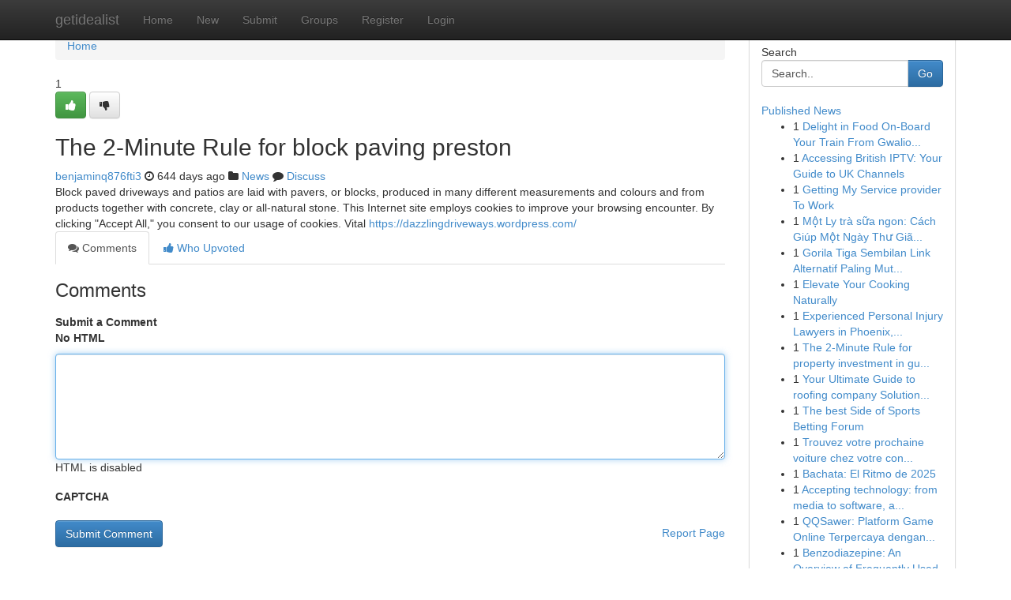

--- FILE ---
content_type: text/html; charset=UTF-8
request_url: https://getidealist.com/story18527298/the-2-minute-rule-for-block-paving-preston
body_size: 5173
content:
<!DOCTYPE html>
<html class="no-js" dir="ltr" xmlns="http://www.w3.org/1999/xhtml" xml:lang="en" lang="en"><head>

<meta http-equiv="Pragma" content="no-cache" />
<meta http-equiv="expires" content="0" />
<meta http-equiv="Content-Type" content="text/html; charset=UTF-8" />	
<title>The 2-Minute Rule for block paving preston</title>
<link rel="alternate" type="application/rss+xml" title="getidealist.com &raquo; Feeds 1" href="/rssfeeds.php?p=1" />
<link rel="alternate" type="application/rss+xml" title="getidealist.com &raquo; Feeds 2" href="/rssfeeds.php?p=2" />
<link rel="alternate" type="application/rss+xml" title="getidealist.com &raquo; Feeds 3" href="/rssfeeds.php?p=3" />
<link rel="alternate" type="application/rss+xml" title="getidealist.com &raquo; Feeds 4" href="/rssfeeds.php?p=4" />
<link rel="alternate" type="application/rss+xml" title="getidealist.com &raquo; Feeds 5" href="/rssfeeds.php?p=5" />
<link rel="alternate" type="application/rss+xml" title="getidealist.com &raquo; Feeds 6" href="/rssfeeds.php?p=6" />
<link rel="alternate" type="application/rss+xml" title="getidealist.com &raquo; Feeds 7" href="/rssfeeds.php?p=7" />
<link rel="alternate" type="application/rss+xml" title="getidealist.com &raquo; Feeds 8" href="/rssfeeds.php?p=8" />
<link rel="alternate" type="application/rss+xml" title="getidealist.com &raquo; Feeds 9" href="/rssfeeds.php?p=9" />
<link rel="alternate" type="application/rss+xml" title="getidealist.com &raquo; Feeds 10" href="/rssfeeds.php?p=10" />
<meta name="google-site-verification" content="m5VOPfs2gQQcZXCcEfUKlnQfx72o45pLcOl4sIFzzMQ" /><meta name="Language" content="en-us" />
<meta name="viewport" content="width=device-width, initial-scale=1.0">
<meta name="generator" content="Kliqqi" />

          <link rel="stylesheet" type="text/css" href="//netdna.bootstrapcdn.com/bootstrap/3.2.0/css/bootstrap.min.css">
             <link rel="stylesheet" type="text/css" href="https://cdnjs.cloudflare.com/ajax/libs/twitter-bootstrap/3.2.0/css/bootstrap-theme.css">
                <link rel="stylesheet" type="text/css" href="https://cdnjs.cloudflare.com/ajax/libs/font-awesome/4.1.0/css/font-awesome.min.css">
<link rel="stylesheet" type="text/css" href="/templates/bootstrap/css/style.css" media="screen" />

                         <script type="text/javascript" src="https://cdnjs.cloudflare.com/ajax/libs/modernizr/2.6.1/modernizr.min.js"></script>
<script type="text/javascript" src="https://cdnjs.cloudflare.com/ajax/libs/jquery/1.7.2/jquery.min.js"></script>
<style></style>
<link rel="alternate" type="application/rss+xml" title="RSS 2.0" href="/rss"/>
<link rel="icon" href="/favicon.ico" type="image/x-icon"/>
</head>

<body dir="ltr">

<header role="banner" class="navbar navbar-inverse navbar-fixed-top custom_header">
<div class="container">
<div class="navbar-header">
<button data-target=".bs-navbar-collapse" data-toggle="collapse" type="button" class="navbar-toggle">
    <span class="sr-only">Toggle navigation</span>
    <span class="fa fa-ellipsis-v" style="color:white"></span>
</button>
<a class="navbar-brand" href="/">getidealist</a>	
</div>
<span style="display: none;"><a href="/forum">forum</a></span>
<nav role="navigation" class="collapse navbar-collapse bs-navbar-collapse">
<ul class="nav navbar-nav">
<li ><a href="/">Home</a></li>
<li ><a href="/new">New</a></li>
<li ><a href="/submit">Submit</a></li>
                    
<li ><a href="/groups"><span>Groups</span></a></li>
<li ><a href="/register"><span>Register</span></a></li>
<li ><a data-toggle="modal" href="#loginModal">Login</a></li>
</ul>
	

</nav>
</div>
</header>
<!-- START CATEGORIES -->
<div class="subnav" id="categories">
<div class="container">
<ul class="nav nav-pills"><li class="category_item"><a  href="/">Home</a></li></ul>
</div>
</div>
<!-- END CATEGORIES -->
	
<div class="container">
	<section id="maincontent"><div class="row"><div class="col-md-9">

<ul class="breadcrumb">
	<li><a href="/">Home</a></li>
</ul>

<div itemscope itemtype="http://schema.org/Article" class="stories" id="xnews-18527298" >


<div class="story_data">
<div class="votebox votebox-published">

<div itemprop="aggregateRating" itemscope itemtype="http://schema.org/AggregateRating" class="vote">
	<div itemprop="ratingCount" class="votenumber">1</div>
<div id="xvote-3" class="votebutton">
<!-- Already Voted -->
<a class="btn btn-default btn-success linkVote_3" href="/login" title=""><i class="fa fa-white fa-thumbs-up"></i></a>
<!-- Bury It -->
<a class="btn btn-default linkVote_3" href="/login"  title="" ><i class="fa fa-thumbs-down"></i></a>


</div>
</div>
</div>
<div class="title" id="title-3">
<span itemprop="name">

<h2 id="list_title"><span>The 2-Minute Rule for block paving preston</span></h2></span>	
<span class="subtext">

<span itemprop="author" itemscope itemtype="http://schema.org/Person">
<span itemprop="name">
<a href="/user/benjaminq876fti3" rel="nofollow">benjaminq876fti3</a> 
</span></span>
<i class="fa fa-clock-o"></i>
<span itemprop="datePublished">  644 days ago</span>

<script>
$(document).ready(function(){
    $("#list_title span").click(function(){
		window.open($("#siteurl").attr('href'), '', '');
    });
});
</script>

<i class="fa fa-folder"></i> 
<a href="/groups">News</a>

<span id="ls_comments_url-3">
	<i class="fa fa-comment"></i> <span id="linksummaryDiscuss"><a href="#discuss" class="comments">Discuss</a>&nbsp;</span>
</span> 





</div>
</div>
<span itemprop="articleBody">
<div class="storycontent">
	
<div class="news-body-text" id="ls_contents-3" dir="ltr">
Block paved driveways and patios are laid with pavers, or blocks, produced in many different measurements and colours and from products together with concrete, clay or all-natural stone. This Internet site employs cookies to improve your browsing encounter. By clicking &quot;Accept All,&quot; you consent to our usage of cookies. Vital <a id="siteurl" target="_blank" href="https://dazzlingdriveways.wordpress.com/">https://dazzlingdriveways.wordpress.com/</a><div class="clearboth"></div> 
</div>
</div><!-- /.storycontent -->
</span>
</div>

<ul class="nav nav-tabs" id="storytabs">
	<li class="active"><a data-toggle="tab" href="#comments"><i class="fa fa-comments"></i> Comments</a></li>
	<li><a data-toggle="tab" href="#who_voted"><i class="fa fa-thumbs-up"></i> Who Upvoted</a></li>
</ul>


<div id="tabbed" class="tab-content">

<div class="tab-pane fade active in" id="comments" >
<h3>Comments</h3>
<a name="comments" href="#comments"></a>
<ol class="media-list comment-list">

<a name="discuss"></a>
<form action="" method="post" id="thisform" name="mycomment_form">
<div class="form-horizontal">
<fieldset>
<div class="control-group">
<label for="fileInput" class="control-label">Submit a Comment</label>
<div class="controls">

<p class="help-inline"><strong>No HTML  </strong></p>
<textarea autofocus name="comment_content" id="comment_content" class="form-control comment-form" rows="6" /></textarea>
<p class="help-inline">HTML is disabled</p>
</div>
</div>


<script>
var ACPuzzleOptions = {
   theme :  "white",
   lang :  "en"
};
</script>

<div class="control-group">
	<label for="input01" class="control-label">CAPTCHA</label>
	<div class="controls">
	<div id="solvemedia_display">
	<script type="text/javascript" src="https://api.solvemedia.com/papi/challenge.script?k=1G9ho6tcbpytfUxJ0SlrSNt0MjjOB0l2"></script>

	<noscript>
	<iframe src="http://api.solvemedia.com/papi/challenge.noscript?k=1G9ho6tcbpytfUxJ0SlrSNt0MjjOB0l2" height="300" width="500" frameborder="0"></iframe><br/>
	<textarea name="adcopy_challenge" rows="3" cols="40"></textarea>
	<input type="hidden" name="adcopy_response" value="manual_challenge"/>
	</noscript>	
</div>
<br />
</div>
</div>

<div class="form-actions">
	<input type="hidden" name="process" value="newcomment" />
	<input type="hidden" name="randkey" value="75578554" />
	<input type="hidden" name="link_id" value="3" />
	<input type="hidden" name="user_id" value="2" />
	<input type="hidden" name="parrent_comment_id" value="0" />
	<input type="submit" name="submit" value="Submit Comment" class="btn btn-primary" />
	<a href="https://remove.backlinks.live" target="_blank" style="float:right; line-height: 32px;">Report Page</a>
</div>
</fieldset>
</div>
</form>
</ol>
</div>
	
<div class="tab-pane fade" id="who_voted">
<h3>Who Upvoted this Story</h3>
<div class="whovotedwrapper whoupvoted">
<ul>
<li>
<a href="/user/benjaminq876fti3" rel="nofollow" title="benjaminq876fti3" class="avatar-tooltip"><img src="/avatars/Avatar_100.png" alt="" align="top" title="" /></a>
</li>
</ul>
</div>
</div>
</div>
<!-- END CENTER CONTENT -->


</div>

<!-- START RIGHT COLUMN -->
<div class="col-md-3">
<div class="panel panel-default">
<div id="rightcol" class="panel-body">
<!-- START FIRST SIDEBAR -->

<!-- START SEARCH BOX -->
<script type="text/javascript">var some_search='Search..';</script>
<div class="search">
<div class="headline">
<div class="sectiontitle">Search</div>
</div>

<form action="/search" method="get" name="thisform-search" class="form-inline search-form" role="form" id="thisform-search" >

<div class="input-group">

<input type="text" class="form-control" tabindex="20" name="search" id="searchsite" value="Search.." onfocus="if(this.value == some_search) {this.value = '';}" onblur="if (this.value == '') {this.value = some_search;}"/>

<span class="input-group-btn">
<button type="submit" tabindex="21" class="btn btn-primary custom_nav_search_button" />Go</button>
</span>
</div>
</form>

<div style="clear:both;"></div>
<br />
</div>
<!-- END SEARCH BOX -->

<!-- START ABOUT BOX -->

	


<div class="headline">
<div class="sectiontitle"><a href="/">Published News</a></div>
</div>
<div class="boxcontent">
<ul class="sidebar-stories">

<li>
<span class="sidebar-vote-number">1</span>	<span class="sidebar-article"><a href="https://getidealist.com/story22837835/delight-in-food-on-board-your-train-from-gwalior-railway-station" class="sidebar-title">Delight in Food On-Board Your Train From Gwalio...</a></span>
</li>
<li>
<span class="sidebar-vote-number">1</span>	<span class="sidebar-article"><a href="https://getidealist.com/story22837834/accessing-british-iptv-your-guide-to-uk-channels" class="sidebar-title">Accessing British IPTV: Your Guide to UK Channels</a></span>
</li>
<li>
<span class="sidebar-vote-number">1</span>	<span class="sidebar-article"><a href="https://getidealist.com/story22837833/getting-my-service-provider-to-work" class="sidebar-title">Getting My Service provider To Work</a></span>
</li>
<li>
<span class="sidebar-vote-number">1</span>	<span class="sidebar-article"><a href="https://getidealist.com/story22837832/một-ly-trà-sữa-ngon-cách-giúp-một-ngày-thư-giãn-hơn-bao-giờ-hết" class="sidebar-title">Một Ly tr&agrave; sữa ngon: C&aacute;ch Gi&uacute;p Một Ng&agrave;y Thư Gi&atilde;...</a></span>
</li>
<li>
<span class="sidebar-vote-number">1</span>	<span class="sidebar-article"><a href="https://getidealist.com/story22837831/gorila-tiga-sembilan-link-alternatif-paling-mutakhir-2024" class="sidebar-title">Gorila Tiga Sembilan Link Alternatif Paling Mut...</a></span>
</li>
<li>
<span class="sidebar-vote-number">1</span>	<span class="sidebar-article"><a href="https://getidealist.com/story22837830/elevate-your-cooking-naturally" class="sidebar-title">Elevate Your Cooking Naturally</a></span>
</li>
<li>
<span class="sidebar-vote-number">1</span>	<span class="sidebar-article"><a href="https://getidealist.com/story22837829/experienced-personal-injury-lawyers-in-phoenix-az" class="sidebar-title">Experienced Personal Injury Lawyers in Phoenix,...</a></span>
</li>
<li>
<span class="sidebar-vote-number">1</span>	<span class="sidebar-article"><a href="https://getidealist.com/story22837828/the-2-minute-rule-for-property-investment-in-gurgaon" class="sidebar-title">The 2-Minute Rule for property investment in gu...</a></span>
</li>
<li>
<span class="sidebar-vote-number">1</span>	<span class="sidebar-article"><a href="https://getidealist.com/story22837827/your-ultimate-guide-to-roofing-company-solutions-from-essential-restorations-solutions" class="sidebar-title">Your Ultimate Guide to roofing company Solution...</a></span>
</li>
<li>
<span class="sidebar-vote-number">1</span>	<span class="sidebar-article"><a href="https://getidealist.com/story22837826/the-best-side-of-sports-betting-forum" class="sidebar-title">The best Side of Sports Betting Forum</a></span>
</li>
<li>
<span class="sidebar-vote-number">1</span>	<span class="sidebar-article"><a href="https://getidealist.com/story22837825/trouvez-votre-prochaine-voiture-chez-votre-concessionnaire-automobile-car-design-import" class="sidebar-title"> Trouvez votre prochaine voiture chez votre con...</a></span>
</li>
<li>
<span class="sidebar-vote-number">1</span>	<span class="sidebar-article"><a href="https://getidealist.com/story22837824/bachata-el-ritmo-de-2025" class="sidebar-title">Bachata: El Ritmo de 2025 </a></span>
</li>
<li>
<span class="sidebar-vote-number">1</span>	<span class="sidebar-article"><a href="https://getidealist.com/story22837823/accepting-technology-from-media-to-software-a-complex-journey" class="sidebar-title">Accepting technology: from media to software, a...</a></span>
</li>
<li>
<span class="sidebar-vote-number">1</span>	<span class="sidebar-article"><a href="https://getidealist.com/story22837822/qqsawer-platform-game-online-terpercaya-dengan-sport-kasino-poker-hingga-togel-hk-toto-macau" class="sidebar-title">QQSawer: Platform Game Online Terpercaya dengan...</a></span>
</li>
<li>
<span class="sidebar-vote-number">1</span>	<span class="sidebar-article"><a href="https://getidealist.com/story22837821/benzodiazepine-an-overview-of-frequently-used-drugs-in-the-united-kingdom" class="sidebar-title">Benzodiazepine: An Overview of Frequently Used ...</a></span>
</li>

</ul>
</div>

<!-- END SECOND SIDEBAR -->
</div>
</div>
</div>
<!-- END RIGHT COLUMN -->
</div></section>
<hr>

<!--googleoff: all-->
<footer class="footer">
<div id="footer">
<span class="subtext"> Copyright &copy; 2026 | <a href="/search">Advanced Search</a> 
| <a href="/">Live</a>
| <a href="/">Tag Cloud</a>
| <a href="/">Top Users</a>
| Made with <a href="#" rel="nofollow" target="_blank">Kliqqi CMS</a> 
| <a href="/rssfeeds.php?p=1">All RSS Feeds</a> 
</span>
</div>
</footer>
<!--googleon: all-->


</div>
	
<!-- START UP/DOWN VOTING JAVASCRIPT -->
	
<script>
var my_base_url='http://getidealist.com';
var my_kliqqi_base='';
var anonymous_vote = false;
var Voting_Method = '1';
var KLIQQI_Visual_Vote_Cast = "Voted";
var KLIQQI_Visual_Vote_Report = "Buried";
var KLIQQI_Visual_Vote_For_It = "Vote";
var KLIQQI_Visual_Comment_ThankYou_Rating = "Thank you for rating this comment.";


</script>
<!-- END UP/DOWN VOTING JAVASCRIPT -->


<script type="text/javascript" src="https://cdnjs.cloudflare.com/ajax/libs/jqueryui/1.8.23/jquery-ui.min.js"></script>
<link href="https://cdnjs.cloudflare.com/ajax/libs/jqueryui/1.8.23/themes/base/jquery-ui.css" media="all" rel="stylesheet" type="text/css" />




             <script type="text/javascript" src="https://cdnjs.cloudflare.com/ajax/libs/twitter-bootstrap/3.2.0/js/bootstrap.min.js"></script>

<!-- Login Modal -->
<div class="modal fade" id="loginModal" tabindex="-1" role="dialog">
<div class="modal-dialog">
<div class="modal-content">
<div class="modal-header">
<button type="button" class="close" data-dismiss="modal" aria-hidden="true">&times;</button>
<h4 class="modal-title">Login</h4>
</div>
<div class="modal-body">
<div class="control-group">
<form id="signin" action="/login?return=/story18527298/the-2-minute-rule-for-block-paving-preston" method="post">

<div style="login_modal_username">
	<label for="username">Username/Email</label><input id="username" name="username" class="form-control" value="" title="username" tabindex="1" type="text">
</div>
<div class="login_modal_password">
	<label for="password">Password</label><input id="password" name="password" class="form-control" value="" title="password" tabindex="2" type="password">
</div>
<div class="login_modal_remember">
<div class="login_modal_remember_checkbox">
	<input id="remember" style="float:left;margin-right:5px;" name="persistent" value="1" tabindex="3" type="checkbox">
</div>
<div class="login_modal_remember_label">
	<label for="remember" style="">Remember</label>
</div>
<div style="clear:both;"></div>
</div>
<div class="login_modal_login">
	<input type="hidden" name="processlogin" value="1"/>
	<input type="hidden" name="return" value=""/>
	<input class="btn btn-primary col-md-12" id="signin_submit" value="Sign In" tabindex="4" type="submit">
</div>
    
<hr class="soften" id="login_modal_spacer" />
	<div class="login_modal_forgot"><a class="btn btn-default col-md-12" id="forgot_password_link" href="/login">Forgotten Password?</a></div>
	<div class="clearboth"></div>
</form>
</div>
</div>
</div>
</div>
</div>

<script>$('.avatar-tooltip').tooltip()</script>
<script defer src="https://static.cloudflareinsights.com/beacon.min.js/vcd15cbe7772f49c399c6a5babf22c1241717689176015" integrity="sha512-ZpsOmlRQV6y907TI0dKBHq9Md29nnaEIPlkf84rnaERnq6zvWvPUqr2ft8M1aS28oN72PdrCzSjY4U6VaAw1EQ==" data-cf-beacon='{"version":"2024.11.0","token":"ec422ba09c184270977e512f13df0990","r":1,"server_timing":{"name":{"cfCacheStatus":true,"cfEdge":true,"cfExtPri":true,"cfL4":true,"cfOrigin":true,"cfSpeedBrain":true},"location_startswith":null}}' crossorigin="anonymous"></script>
</body>
</html>
